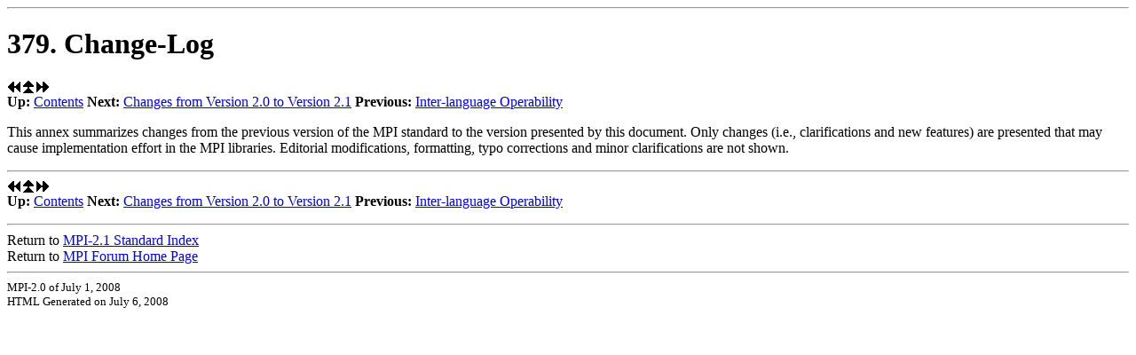

--- FILE ---
content_type: text/html; charset=utf-8
request_url: https://www.mpi-forum.org/docs/mpi-2.1/mpi21-report-bw/node425.htm
body_size: 523
content:
<HTML>
<HEAD>
<!-- This file was generated by tohtml from chap-changes/changes.tex -->
<!-- with the command
tohtml -default -basedef ../mpi2defs-bw.txt -numbers -indexname myindex -dosnl -htables -quietlatex -allgif -endpage mpi2-forum-tail.htm -Wnoredef -o mpi21-report-bw.tex mpi-report.tex 
-->
<TITLE>Change-Log</TITLE>
</HEAD>
<BODY BGCOLOR="#FFFFFF">
<HR><H1><A NAME="Node425">379. Change-Log</a></H1>
<A HREF="node424.htm#Node424"><IMG WIDTH=16 HEIGHT=16 SRC="previous.gif"></A><A HREF="mpi21-report-bw.htm#Node0"><IMG WIDTH=16 HEIGHT=16 SRC="up.gif"></A><A HREF="node426.htm#Node426"><IMG WIDTH=16 HEIGHT=16 SRC="next.gif"></A><BR>
<b>Up: </b><A HREF="mpi21-report-bw.htm#Node0">Contents</a>
<b>Next: </b><A HREF="node426.htm#Node426"> Changes from Version 2.0 to Version 2.1</a>
<b>Previous: </b><A HREF="node424.htm#Node424"> Inter-language Operability</a>
<P>
  
  
<P> 
This annex summarizes changes from the previous version of the   
 MPI standard to the version presented by this document.  
Only changes (i.e., clarifications and new features)   
are presented that may cause implementation effort in the  MPI libraries.  
Editorial modifications, formatting, typo corrections and  
minor clarifications are not shown.   
<P> 
<menu> 
</menu> 

<P>
<HR>
<A HREF="node424.htm#Node424"><IMG WIDTH=16 HEIGHT=16 SRC="previous.gif"></A><A HREF="mpi21-report-bw.htm#Node0"><IMG WIDTH=16 HEIGHT=16 SRC="up.gif"></A><A HREF="node426.htm#Node426"><IMG WIDTH=16 HEIGHT=16 SRC="next.gif"></A><BR>
<b>Up: </b><A HREF="mpi21-report-bw.htm#Node0">Contents</a>
<b>Next: </b><A HREF="node426.htm#Node426"> Changes from Version 2.0 to Version 2.1</a>
<b>Previous: </b><A HREF="node424.htm#Node424"> Inter-language Operability</a>
<P>
<HR>
Return to <A HREF="node428.htm">MPI-2.1 Standard Index</A><BR>
Return to <A HREF="http://www.mpi-forum.org/index.html">MPI Forum Home Page</A><BR>
<HR>
<FONT SIZE=-1>MPI-2.0 of July 1, 2008<BR>
HTML Generated on July 6, 2008
</FONT>
</BODY>
</HTML>
